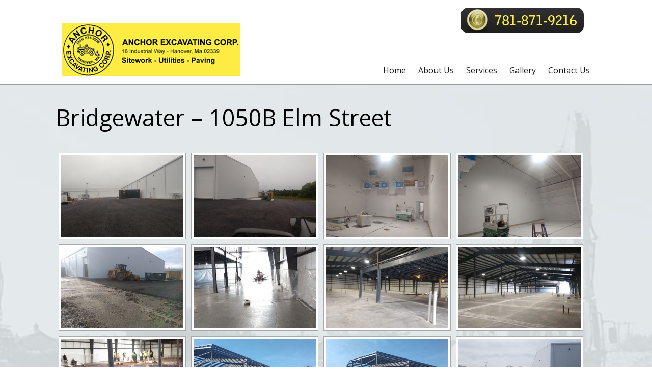

--- FILE ---
content_type: text/html; charset=UTF-8
request_url: https://anchorexcavatingcorp.com/gallery/bridgewater-1050b-elm-street/
body_size: 12178
content:
<!doctype html>
<html  lang="en-US">
<head>
<meta charset="UTF-8" />

<title itemprop="name">Bridgewater - 1050B Elm Street - Anchor Excavating Corporation</title>


<!-- wp_header -->
<meta name='robots' content='index, follow, max-image-preview:large, max-snippet:-1, max-video-preview:-1' />
	<style>img:is([sizes="auto" i], [sizes^="auto," i]) { contain-intrinsic-size: 3000px 1500px }</style>
	
	<!-- This site is optimized with the Yoast SEO plugin v19.6.1 - https://yoast.com/wordpress/plugins/seo/ -->
	<title>Bridgewater - 1050B Elm Street - Anchor Excavating Corporation</title>
	<link rel="canonical" href="https://anchorexcavatingcorp.com/gallery/bridgewater-1050b-elm-street/" />
	<meta property="og:locale" content="en_US" />
	<meta property="og:type" content="article" />
	<meta property="og:title" content="Bridgewater - 1050B Elm Street - Anchor Excavating Corporation" />
	<meta property="og:url" content="https://anchorexcavatingcorp.com/gallery/bridgewater-1050b-elm-street/" />
	<meta property="og:site_name" content="Anchor Excavating Corporation" />
	<meta name="twitter:card" content="summary" />
	<script type="application/ld+json" class="yoast-schema-graph">{"@context":"https://schema.org","@graph":[{"@type":"WebPage","@id":"https://anchorexcavatingcorp.com/gallery/bridgewater-1050b-elm-street/","url":"https://anchorexcavatingcorp.com/gallery/bridgewater-1050b-elm-street/","name":"Bridgewater - 1050B Elm Street - Anchor Excavating Corporation","isPartOf":{"@id":"https://anchorexcavatingcorp.com/#website"},"datePublished":"2020-03-13T15:39:28+00:00","dateModified":"2020-03-13T15:39:28+00:00","breadcrumb":{"@id":"https://anchorexcavatingcorp.com/gallery/bridgewater-1050b-elm-street/#breadcrumb"},"inLanguage":"en-US","potentialAction":[{"@type":"ReadAction","target":["https://anchorexcavatingcorp.com/gallery/bridgewater-1050b-elm-street/"]}]},{"@type":"BreadcrumbList","@id":"https://anchorexcavatingcorp.com/gallery/bridgewater-1050b-elm-street/#breadcrumb","itemListElement":[{"@type":"ListItem","position":1,"name":"Home","item":"https://anchorexcavatingcorp.com/"},{"@type":"ListItem","position":2,"name":"Gallery","item":"https://anchorexcavatingcorp.com/gallery/"},{"@type":"ListItem","position":3,"name":"Bridgewater &#8211; 1050B Elm Street"}]},{"@type":"WebSite","@id":"https://anchorexcavatingcorp.com/#website","url":"https://anchorexcavatingcorp.com/","name":"Anchor Excavating Corporation","description":"Construction Company Hanover, MA","potentialAction":[{"@type":"SearchAction","target":{"@type":"EntryPoint","urlTemplate":"https://anchorexcavatingcorp.com/?s={search_term_string}"},"query-input":"required name=search_term_string"}],"inLanguage":"en-US"}]}</script>
	<!-- / Yoast SEO plugin. -->


<link rel='dns-prefetch' href='//fonts.googleapis.com' />
<link rel="alternate" type="application/rss+xml" title="Anchor Excavating Corporation &raquo; Feed" href="https://anchorexcavatingcorp.com/feed/" />
<link rel="alternate" type="application/rss+xml" title="Anchor Excavating Corporation &raquo; Comments Feed" href="https://anchorexcavatingcorp.com/comments/feed/" />
<script type="text/javascript">
/* <![CDATA[ */
window._wpemojiSettings = {"baseUrl":"https:\/\/s.w.org\/images\/core\/emoji\/16.0.1\/72x72\/","ext":".png","svgUrl":"https:\/\/s.w.org\/images\/core\/emoji\/16.0.1\/svg\/","svgExt":".svg","source":{"concatemoji":"https:\/\/anchorexcavatingcorp.com\/wp-includes\/js\/wp-emoji-release.min.js?ver=6.8.3"}};
/*! This file is auto-generated */
!function(s,n){var o,i,e;function c(e){try{var t={supportTests:e,timestamp:(new Date).valueOf()};sessionStorage.setItem(o,JSON.stringify(t))}catch(e){}}function p(e,t,n){e.clearRect(0,0,e.canvas.width,e.canvas.height),e.fillText(t,0,0);var t=new Uint32Array(e.getImageData(0,0,e.canvas.width,e.canvas.height).data),a=(e.clearRect(0,0,e.canvas.width,e.canvas.height),e.fillText(n,0,0),new Uint32Array(e.getImageData(0,0,e.canvas.width,e.canvas.height).data));return t.every(function(e,t){return e===a[t]})}function u(e,t){e.clearRect(0,0,e.canvas.width,e.canvas.height),e.fillText(t,0,0);for(var n=e.getImageData(16,16,1,1),a=0;a<n.data.length;a++)if(0!==n.data[a])return!1;return!0}function f(e,t,n,a){switch(t){case"flag":return n(e,"\ud83c\udff3\ufe0f\u200d\u26a7\ufe0f","\ud83c\udff3\ufe0f\u200b\u26a7\ufe0f")?!1:!n(e,"\ud83c\udde8\ud83c\uddf6","\ud83c\udde8\u200b\ud83c\uddf6")&&!n(e,"\ud83c\udff4\udb40\udc67\udb40\udc62\udb40\udc65\udb40\udc6e\udb40\udc67\udb40\udc7f","\ud83c\udff4\u200b\udb40\udc67\u200b\udb40\udc62\u200b\udb40\udc65\u200b\udb40\udc6e\u200b\udb40\udc67\u200b\udb40\udc7f");case"emoji":return!a(e,"\ud83e\udedf")}return!1}function g(e,t,n,a){var r="undefined"!=typeof WorkerGlobalScope&&self instanceof WorkerGlobalScope?new OffscreenCanvas(300,150):s.createElement("canvas"),o=r.getContext("2d",{willReadFrequently:!0}),i=(o.textBaseline="top",o.font="600 32px Arial",{});return e.forEach(function(e){i[e]=t(o,e,n,a)}),i}function t(e){var t=s.createElement("script");t.src=e,t.defer=!0,s.head.appendChild(t)}"undefined"!=typeof Promise&&(o="wpEmojiSettingsSupports",i=["flag","emoji"],n.supports={everything:!0,everythingExceptFlag:!0},e=new Promise(function(e){s.addEventListener("DOMContentLoaded",e,{once:!0})}),new Promise(function(t){var n=function(){try{var e=JSON.parse(sessionStorage.getItem(o));if("object"==typeof e&&"number"==typeof e.timestamp&&(new Date).valueOf()<e.timestamp+604800&&"object"==typeof e.supportTests)return e.supportTests}catch(e){}return null}();if(!n){if("undefined"!=typeof Worker&&"undefined"!=typeof OffscreenCanvas&&"undefined"!=typeof URL&&URL.createObjectURL&&"undefined"!=typeof Blob)try{var e="postMessage("+g.toString()+"("+[JSON.stringify(i),f.toString(),p.toString(),u.toString()].join(",")+"));",a=new Blob([e],{type:"text/javascript"}),r=new Worker(URL.createObjectURL(a),{name:"wpTestEmojiSupports"});return void(r.onmessage=function(e){c(n=e.data),r.terminate(),t(n)})}catch(e){}c(n=g(i,f,p,u))}t(n)}).then(function(e){for(var t in e)n.supports[t]=e[t],n.supports.everything=n.supports.everything&&n.supports[t],"flag"!==t&&(n.supports.everythingExceptFlag=n.supports.everythingExceptFlag&&n.supports[t]);n.supports.everythingExceptFlag=n.supports.everythingExceptFlag&&!n.supports.flag,n.DOMReady=!1,n.readyCallback=function(){n.DOMReady=!0}}).then(function(){return e}).then(function(){var e;n.supports.everything||(n.readyCallback(),(e=n.source||{}).concatemoji?t(e.concatemoji):e.wpemoji&&e.twemoji&&(t(e.twemoji),t(e.wpemoji)))}))}((window,document),window._wpemojiSettings);
/* ]]> */
</script>
<link rel='stylesheet' id='themify-common-css' href='https://anchorexcavatingcorp.com/wp-content/themes/agency/themify/css/themify.common.css?ver=6.8.3' type='text/css' media='all' />
<meta name="themify-framework-css" content="themify-framework-css" id="themify-framework-css">
<meta name="builder-styles-css" content="builder-styles-css" id="builder-styles-css">
<style id='wp-emoji-styles-inline-css' type='text/css'>

	img.wp-smiley, img.emoji {
		display: inline !important;
		border: none !important;
		box-shadow: none !important;
		height: 1em !important;
		width: 1em !important;
		margin: 0 0.07em !important;
		vertical-align: -0.1em !important;
		background: none !important;
		padding: 0 !important;
	}
</style>
<link rel='stylesheet' id='wp-block-library-css' href='https://anchorexcavatingcorp.com/wp-includes/css/dist/block-library/style.min.css?ver=6.8.3' type='text/css' media='all' />
<style id='classic-theme-styles-inline-css' type='text/css'>
/*! This file is auto-generated */
.wp-block-button__link{color:#fff;background-color:#32373c;border-radius:9999px;box-shadow:none;text-decoration:none;padding:calc(.667em + 2px) calc(1.333em + 2px);font-size:1.125em}.wp-block-file__button{background:#32373c;color:#fff;text-decoration:none}
</style>
<link rel='stylesheet' id='themify-builder-style-css' href='https://anchorexcavatingcorp.com/wp-content/themes/agency/themify/themify-builder/css/themify-builder-style.css?ver=4.2.7' type='text/css' media='all' />
<style id='global-styles-inline-css' type='text/css'>
:root{--wp--preset--aspect-ratio--square: 1;--wp--preset--aspect-ratio--4-3: 4/3;--wp--preset--aspect-ratio--3-4: 3/4;--wp--preset--aspect-ratio--3-2: 3/2;--wp--preset--aspect-ratio--2-3: 2/3;--wp--preset--aspect-ratio--16-9: 16/9;--wp--preset--aspect-ratio--9-16: 9/16;--wp--preset--color--black: #000000;--wp--preset--color--cyan-bluish-gray: #abb8c3;--wp--preset--color--white: #ffffff;--wp--preset--color--pale-pink: #f78da7;--wp--preset--color--vivid-red: #cf2e2e;--wp--preset--color--luminous-vivid-orange: #ff6900;--wp--preset--color--luminous-vivid-amber: #fcb900;--wp--preset--color--light-green-cyan: #7bdcb5;--wp--preset--color--vivid-green-cyan: #00d084;--wp--preset--color--pale-cyan-blue: #8ed1fc;--wp--preset--color--vivid-cyan-blue: #0693e3;--wp--preset--color--vivid-purple: #9b51e0;--wp--preset--gradient--vivid-cyan-blue-to-vivid-purple: linear-gradient(135deg,rgba(6,147,227,1) 0%,rgb(155,81,224) 100%);--wp--preset--gradient--light-green-cyan-to-vivid-green-cyan: linear-gradient(135deg,rgb(122,220,180) 0%,rgb(0,208,130) 100%);--wp--preset--gradient--luminous-vivid-amber-to-luminous-vivid-orange: linear-gradient(135deg,rgba(252,185,0,1) 0%,rgba(255,105,0,1) 100%);--wp--preset--gradient--luminous-vivid-orange-to-vivid-red: linear-gradient(135deg,rgba(255,105,0,1) 0%,rgb(207,46,46) 100%);--wp--preset--gradient--very-light-gray-to-cyan-bluish-gray: linear-gradient(135deg,rgb(238,238,238) 0%,rgb(169,184,195) 100%);--wp--preset--gradient--cool-to-warm-spectrum: linear-gradient(135deg,rgb(74,234,220) 0%,rgb(151,120,209) 20%,rgb(207,42,186) 40%,rgb(238,44,130) 60%,rgb(251,105,98) 80%,rgb(254,248,76) 100%);--wp--preset--gradient--blush-light-purple: linear-gradient(135deg,rgb(255,206,236) 0%,rgb(152,150,240) 100%);--wp--preset--gradient--blush-bordeaux: linear-gradient(135deg,rgb(254,205,165) 0%,rgb(254,45,45) 50%,rgb(107,0,62) 100%);--wp--preset--gradient--luminous-dusk: linear-gradient(135deg,rgb(255,203,112) 0%,rgb(199,81,192) 50%,rgb(65,88,208) 100%);--wp--preset--gradient--pale-ocean: linear-gradient(135deg,rgb(255,245,203) 0%,rgb(182,227,212) 50%,rgb(51,167,181) 100%);--wp--preset--gradient--electric-grass: linear-gradient(135deg,rgb(202,248,128) 0%,rgb(113,206,126) 100%);--wp--preset--gradient--midnight: linear-gradient(135deg,rgb(2,3,129) 0%,rgb(40,116,252) 100%);--wp--preset--font-size--small: 13px;--wp--preset--font-size--medium: 20px;--wp--preset--font-size--large: 36px;--wp--preset--font-size--x-large: 42px;--wp--preset--spacing--20: 0.44rem;--wp--preset--spacing--30: 0.67rem;--wp--preset--spacing--40: 1rem;--wp--preset--spacing--50: 1.5rem;--wp--preset--spacing--60: 2.25rem;--wp--preset--spacing--70: 3.38rem;--wp--preset--spacing--80: 5.06rem;--wp--preset--shadow--natural: 6px 6px 9px rgba(0, 0, 0, 0.2);--wp--preset--shadow--deep: 12px 12px 50px rgba(0, 0, 0, 0.4);--wp--preset--shadow--sharp: 6px 6px 0px rgba(0, 0, 0, 0.2);--wp--preset--shadow--outlined: 6px 6px 0px -3px rgba(255, 255, 255, 1), 6px 6px rgba(0, 0, 0, 1);--wp--preset--shadow--crisp: 6px 6px 0px rgba(0, 0, 0, 1);}:where(.is-layout-flex){gap: 0.5em;}:where(.is-layout-grid){gap: 0.5em;}body .is-layout-flex{display: flex;}.is-layout-flex{flex-wrap: wrap;align-items: center;}.is-layout-flex > :is(*, div){margin: 0;}body .is-layout-grid{display: grid;}.is-layout-grid > :is(*, div){margin: 0;}:where(.wp-block-columns.is-layout-flex){gap: 2em;}:where(.wp-block-columns.is-layout-grid){gap: 2em;}:where(.wp-block-post-template.is-layout-flex){gap: 1.25em;}:where(.wp-block-post-template.is-layout-grid){gap: 1.25em;}.has-black-color{color: var(--wp--preset--color--black) !important;}.has-cyan-bluish-gray-color{color: var(--wp--preset--color--cyan-bluish-gray) !important;}.has-white-color{color: var(--wp--preset--color--white) !important;}.has-pale-pink-color{color: var(--wp--preset--color--pale-pink) !important;}.has-vivid-red-color{color: var(--wp--preset--color--vivid-red) !important;}.has-luminous-vivid-orange-color{color: var(--wp--preset--color--luminous-vivid-orange) !important;}.has-luminous-vivid-amber-color{color: var(--wp--preset--color--luminous-vivid-amber) !important;}.has-light-green-cyan-color{color: var(--wp--preset--color--light-green-cyan) !important;}.has-vivid-green-cyan-color{color: var(--wp--preset--color--vivid-green-cyan) !important;}.has-pale-cyan-blue-color{color: var(--wp--preset--color--pale-cyan-blue) !important;}.has-vivid-cyan-blue-color{color: var(--wp--preset--color--vivid-cyan-blue) !important;}.has-vivid-purple-color{color: var(--wp--preset--color--vivid-purple) !important;}.has-black-background-color{background-color: var(--wp--preset--color--black) !important;}.has-cyan-bluish-gray-background-color{background-color: var(--wp--preset--color--cyan-bluish-gray) !important;}.has-white-background-color{background-color: var(--wp--preset--color--white) !important;}.has-pale-pink-background-color{background-color: var(--wp--preset--color--pale-pink) !important;}.has-vivid-red-background-color{background-color: var(--wp--preset--color--vivid-red) !important;}.has-luminous-vivid-orange-background-color{background-color: var(--wp--preset--color--luminous-vivid-orange) !important;}.has-luminous-vivid-amber-background-color{background-color: var(--wp--preset--color--luminous-vivid-amber) !important;}.has-light-green-cyan-background-color{background-color: var(--wp--preset--color--light-green-cyan) !important;}.has-vivid-green-cyan-background-color{background-color: var(--wp--preset--color--vivid-green-cyan) !important;}.has-pale-cyan-blue-background-color{background-color: var(--wp--preset--color--pale-cyan-blue) !important;}.has-vivid-cyan-blue-background-color{background-color: var(--wp--preset--color--vivid-cyan-blue) !important;}.has-vivid-purple-background-color{background-color: var(--wp--preset--color--vivid-purple) !important;}.has-black-border-color{border-color: var(--wp--preset--color--black) !important;}.has-cyan-bluish-gray-border-color{border-color: var(--wp--preset--color--cyan-bluish-gray) !important;}.has-white-border-color{border-color: var(--wp--preset--color--white) !important;}.has-pale-pink-border-color{border-color: var(--wp--preset--color--pale-pink) !important;}.has-vivid-red-border-color{border-color: var(--wp--preset--color--vivid-red) !important;}.has-luminous-vivid-orange-border-color{border-color: var(--wp--preset--color--luminous-vivid-orange) !important;}.has-luminous-vivid-amber-border-color{border-color: var(--wp--preset--color--luminous-vivid-amber) !important;}.has-light-green-cyan-border-color{border-color: var(--wp--preset--color--light-green-cyan) !important;}.has-vivid-green-cyan-border-color{border-color: var(--wp--preset--color--vivid-green-cyan) !important;}.has-pale-cyan-blue-border-color{border-color: var(--wp--preset--color--pale-cyan-blue) !important;}.has-vivid-cyan-blue-border-color{border-color: var(--wp--preset--color--vivid-cyan-blue) !important;}.has-vivid-purple-border-color{border-color: var(--wp--preset--color--vivid-purple) !important;}.has-vivid-cyan-blue-to-vivid-purple-gradient-background{background: var(--wp--preset--gradient--vivid-cyan-blue-to-vivid-purple) !important;}.has-light-green-cyan-to-vivid-green-cyan-gradient-background{background: var(--wp--preset--gradient--light-green-cyan-to-vivid-green-cyan) !important;}.has-luminous-vivid-amber-to-luminous-vivid-orange-gradient-background{background: var(--wp--preset--gradient--luminous-vivid-amber-to-luminous-vivid-orange) !important;}.has-luminous-vivid-orange-to-vivid-red-gradient-background{background: var(--wp--preset--gradient--luminous-vivid-orange-to-vivid-red) !important;}.has-very-light-gray-to-cyan-bluish-gray-gradient-background{background: var(--wp--preset--gradient--very-light-gray-to-cyan-bluish-gray) !important;}.has-cool-to-warm-spectrum-gradient-background{background: var(--wp--preset--gradient--cool-to-warm-spectrum) !important;}.has-blush-light-purple-gradient-background{background: var(--wp--preset--gradient--blush-light-purple) !important;}.has-blush-bordeaux-gradient-background{background: var(--wp--preset--gradient--blush-bordeaux) !important;}.has-luminous-dusk-gradient-background{background: var(--wp--preset--gradient--luminous-dusk) !important;}.has-pale-ocean-gradient-background{background: var(--wp--preset--gradient--pale-ocean) !important;}.has-electric-grass-gradient-background{background: var(--wp--preset--gradient--electric-grass) !important;}.has-midnight-gradient-background{background: var(--wp--preset--gradient--midnight) !important;}.has-small-font-size{font-size: var(--wp--preset--font-size--small) !important;}.has-medium-font-size{font-size: var(--wp--preset--font-size--medium) !important;}.has-large-font-size{font-size: var(--wp--preset--font-size--large) !important;}.has-x-large-font-size{font-size: var(--wp--preset--font-size--x-large) !important;}
:where(.wp-block-post-template.is-layout-flex){gap: 1.25em;}:where(.wp-block-post-template.is-layout-grid){gap: 1.25em;}
:where(.wp-block-columns.is-layout-flex){gap: 2em;}:where(.wp-block-columns.is-layout-grid){gap: 2em;}
:root :where(.wp-block-pullquote){font-size: 1.5em;line-height: 1.6;}
</style>
<link rel='stylesheet' id='contact-form-7-css' href='https://anchorexcavatingcorp.com/wp-content/plugins/contact-form-7/includes/css/styles.css?ver=5.6.3' type='text/css' media='all' />
<link rel='stylesheet' id='simplelightbox-0-css' href='https://anchorexcavatingcorp.com/wp-content/plugins/nextgen-gallery/products/photocrati_nextgen/modules/lightbox/static/simplelightbox/simplelightbox.css?ver=3.2.0' type='text/css' media='all' />
<link rel='stylesheet' id='parent-theme-css-css' href='https://anchorexcavatingcorp.com/wp-content/themes/agency/style.css?ver=6.8.3' type='text/css' media='all' />
<link rel='stylesheet' id='theme-style-css' href='https://anchorexcavatingcorp.com/wp-content/themes/agency/style.css?ver=1.5.7' type='text/css' media='all' />
<link rel='stylesheet' id='themify-media-queries-css' href='https://anchorexcavatingcorp.com/wp-content/themes/agency/media-queries.css?ver=1.5.7' type='text/css' media='all' />
<link rel='stylesheet' id='google-fonts-css' href='https://fonts.googleapis.com/css?family=Old+Standard+TT%3A400%2C400italic%2C700&#038;subset=latin%2Clatin-ext&#038;ver=6.8.3' type='text/css' media='all' />
<link rel='stylesheet' id='theme-style-child-css' href='https://anchorexcavatingcorp.com/wp-content/themes/agency-child/style.css?ver=1.5.7' type='text/css' media='all' />
<link rel='stylesheet' id='themify-customize-css' href='https://anchorexcavatingcorp.com/wp-content/uploads/themify-customizer.css?ver=17.05.22.19.44.55' type='text/css' media='all' />
<script type="text/javascript" src="https://anchorexcavatingcorp.com/wp-includes/js/jquery/jquery.js?ver=3.7.1" id="jquery-core-js"></script>
<script type="text/javascript" src="https://anchorexcavatingcorp.com/wp-includes/js/jquery/jquery-migrate.min.js?ver=3.4.1" id="jquery-migrate-js"></script>
<script type="text/javascript" id="photocrati_ajax-js-extra">
/* <![CDATA[ */
var photocrati_ajax = {"url":"https:\/\/anchorexcavatingcorp.com\/?photocrati_ajax=1","wp_home_url":"https:\/\/anchorexcavatingcorp.com","wp_site_url":"https:\/\/anchorexcavatingcorp.com","wp_root_url":"https:\/\/anchorexcavatingcorp.com","wp_plugins_url":"https:\/\/anchorexcavatingcorp.com\/wp-content\/plugins","wp_content_url":"https:\/\/anchorexcavatingcorp.com\/wp-content","wp_includes_url":"https:\/\/anchorexcavatingcorp.com\/wp-includes\/","ngg_param_slug":"nggallery"};
/* ]]> */
</script>
<script type="text/javascript" src="https://anchorexcavatingcorp.com/wp-content/plugins/nextgen-gallery/products/photocrati_nextgen/modules/ajax/static/ajax.min.js?ver=3.2.0" id="photocrati_ajax-js"></script>
<link rel="https://api.w.org/" href="https://anchorexcavatingcorp.com/wp-json/" /><link rel="alternate" title="JSON" type="application/json" href="https://anchorexcavatingcorp.com/wp-json/wp/v2/pages/5548" /><link rel="EditURI" type="application/rsd+xml" title="RSD" href="https://anchorexcavatingcorp.com/xmlrpc.php?rsd" />
<link rel='shortlink' href='https://anchorexcavatingcorp.com/?p=5548' />
<link rel="alternate" title="oEmbed (JSON)" type="application/json+oembed" href="https://anchorexcavatingcorp.com/wp-json/oembed/1.0/embed?url=https%3A%2F%2Fanchorexcavatingcorp.com%2Fgallery%2Fbridgewater-1050b-elm-street%2F" />
<link rel="alternate" title="oEmbed (XML)" type="text/xml+oembed" href="https://anchorexcavatingcorp.com/wp-json/oembed/1.0/embed?url=https%3A%2F%2Fanchorexcavatingcorp.com%2Fgallery%2Fbridgewater-1050b-elm-street%2F&#038;format=xml" />
<script>
            (function (i, s, o, g, r, a, m) {
                i['GoogleAnalyticsObject'] = r;
                i[r] = i[r] || function () {
                    (i[r].q = i[r].q || []).push(arguments)
                }, i[r].l = 1 * new Date();
                a = s.createElement(o), m = s.getElementsByTagName(o)[0];
                a.async = 1;
                a.src = g;
                m.parentNode.insertBefore(a, m)
            })(window, document, 'script', 'https://www.google-analytics.com/analytics.js', 'ga');
            ga('create', 'UA-23776119-78', 'auto');
            ga('send', 'pageview');
         </script><!-- <meta name="NextGEN" version="3.2.0" /> -->




	<script type="text/javascript">
		var tf_mobile_menu_trigger_point = 1200;
	</script>
<meta name="viewport" content="width=device-width, initial-scale=1">
<meta name="generator" content="Powered by Slider Revolution 6.5.17 - responsive, Mobile-Friendly Slider Plugin for WordPress with comfortable drag and drop interface." />
<script>function setREVStartSize(e){
			//window.requestAnimationFrame(function() {
				window.RSIW = window.RSIW===undefined ? window.innerWidth : window.RSIW;
				window.RSIH = window.RSIH===undefined ? window.innerHeight : window.RSIH;
				try {
					var pw = document.getElementById(e.c).parentNode.offsetWidth,
						newh;
					pw = pw===0 || isNaN(pw) ? window.RSIW : pw;
					e.tabw = e.tabw===undefined ? 0 : parseInt(e.tabw);
					e.thumbw = e.thumbw===undefined ? 0 : parseInt(e.thumbw);
					e.tabh = e.tabh===undefined ? 0 : parseInt(e.tabh);
					e.thumbh = e.thumbh===undefined ? 0 : parseInt(e.thumbh);
					e.tabhide = e.tabhide===undefined ? 0 : parseInt(e.tabhide);
					e.thumbhide = e.thumbhide===undefined ? 0 : parseInt(e.thumbhide);
					e.mh = e.mh===undefined || e.mh=="" || e.mh==="auto" ? 0 : parseInt(e.mh,0);
					if(e.layout==="fullscreen" || e.l==="fullscreen")
						newh = Math.max(e.mh,window.RSIH);
					else{
						e.gw = Array.isArray(e.gw) ? e.gw : [e.gw];
						for (var i in e.rl) if (e.gw[i]===undefined || e.gw[i]===0) e.gw[i] = e.gw[i-1];
						e.gh = e.el===undefined || e.el==="" || (Array.isArray(e.el) && e.el.length==0)? e.gh : e.el;
						e.gh = Array.isArray(e.gh) ? e.gh : [e.gh];
						for (var i in e.rl) if (e.gh[i]===undefined || e.gh[i]===0) e.gh[i] = e.gh[i-1];
											
						var nl = new Array(e.rl.length),
							ix = 0,
							sl;
						e.tabw = e.tabhide>=pw ? 0 : e.tabw;
						e.thumbw = e.thumbhide>=pw ? 0 : e.thumbw;
						e.tabh = e.tabhide>=pw ? 0 : e.tabh;
						e.thumbh = e.thumbhide>=pw ? 0 : e.thumbh;
						for (var i in e.rl) nl[i] = e.rl[i]<window.RSIW ? 0 : e.rl[i];
						sl = nl[0];
						for (var i in nl) if (sl>nl[i] && nl[i]>0) { sl = nl[i]; ix=i;}
						var m = pw>(e.gw[ix]+e.tabw+e.thumbw) ? 1 : (pw-(e.tabw+e.thumbw)) / (e.gw[ix]);
						newh =  (e.gh[ix] * m) + (e.tabh + e.thumbh);
					}
					var el = document.getElementById(e.c);
					if (el!==null && el) el.style.height = newh+"px";
					el = document.getElementById(e.c+"_wrapper");
					if (el!==null && el) {
						el.style.height = newh+"px";
						el.style.display = "block";
					}
				} catch(e){
					console.log("Failure at Presize of Slider:" + e)
				}
			//});
		  };</script>

<link href='https://fonts.googleapis.com/css?family=Roboto+Condensed:400,700,300' rel='stylesheet' type='text/css'>
<link href='https://fonts.googleapis.com/css?family=Roboto:400,100,300,500,700,900' rel='stylesheet' type='text/css'>
<link href='https://fonts.googleapis.com/css?family=Source+Sans+Pro:400,300,200,600,700,900' rel='stylesheet' type='text/css'>
<link href="https://fonts.googleapis.com/css?family=Open+Sans" rel="stylesheet">

<link rel='stylesheet' id='ngg_trigger_buttons-css' href='https://anchorexcavatingcorp.com/wp-content/plugins/nextgen-gallery/products/photocrati_nextgen/modules/nextgen_gallery_display/static/trigger_buttons.css?ver=3.2.0' type='text/css' media='all' />
<link rel='stylesheet' id='fontawesome_v4_shim_style-css' href='https://use.fontawesome.com/releases/v5.3.1/css/v4-shims.css?ver=6.8.3' type='text/css' media='all' />
<link rel='stylesheet' id='fontawesome-css' href='https://use.fontawesome.com/releases/v5.3.1/css/all.css?ver=6.8.3' type='text/css' media='all' />
<link rel='stylesheet' id='nextgen_basic_thumbnails_style-css' href='https://anchorexcavatingcorp.com/wp-content/plugins/nextgen-gallery/products/photocrati_nextgen/modules/nextgen_basic_gallery/static/thumbnails/nextgen_basic_thumbnails.css?ver=3.2.0' type='text/css' media='all' />
<link rel='stylesheet' id='nextgen_pagination_style-css' href='https://anchorexcavatingcorp.com/wp-content/plugins/nextgen-gallery/products/photocrati_nextgen/modules/nextgen_pagination/static/style.css?ver=3.2.0' type='text/css' media='all' />
<link rel='stylesheet' id='rs-plugin-settings-css' href='https://anchorexcavatingcorp.com/wp-content/plugins/revslider/public/assets/css/rs6.css?ver=6.5.17' type='text/css' media='all' />
<style id='rs-plugin-settings-inline-css' type='text/css'>
.tp-caption a{color:#ff7302;text-shadow:none;-webkit-transition:all 0.2s ease-out;-moz-transition:all 0.2s ease-out;-o-transition:all 0.2s ease-out;-ms-transition:all 0.2s ease-out}.tp-caption a:hover{color:#ffa902}
</style>
<link rel='stylesheet' id='nggallery-css' href='https://anchorexcavatingcorp.com/wp-content/ngg_styles/nggallery.css?ver=3.2.0' type='text/css' media='all' />
</head>

<body class="wp-singular page-template-default page page-id-5548 page-child parent-pageid-4360 wp-theme-agency wp-child-theme-agency-child themify-fw-4-2-7 agency-2-0-9 skin-default webkit not-ie default_width sidebar-none no-home no-touch builder-parallax-scrolling-active ">

<script type="text/javascript">
	function themifyMobileMenuTrigger(e) {
		if( document.body.clientWidth > 0 && document.body.clientWidth <= tf_mobile_menu_trigger_point ) {
			document.body.classList.add( 'mobile_menu_active' );
		} else {
			document.body.classList.remove( 'mobile_menu_active' );
		}
	}
	themifyMobileMenuTrigger();
	document.addEventListener( 'DOMContentLoaded', function () {
		jQuery( window ).on('tfsmartresize.tf_mobile_menu', themifyMobileMenuTrigger );
	}, false );
</script>
<div id="pagewrap" class="hfeed site">

	<div id="headerwrap">
	
    			<header id="header" class="pagewidth">
        	        
			<hgroup>
				
				<div id="site-logo"><a href="https://anchorexcavatingcorp.com" title="Anchor Excavating Corporation"><img src="https://anchorexcavatingcorp.com/wp-content/uploads/2017/04/11.jpg" alt="Anchor Excavating Corporation" title="Anchor Excavating Corporation" /></a></div>	
														<div id="site-description" class="site-description"><span>Construction Company Hanover, MA</span></div>
							</hgroup>
	
    <div id="social-wrap">
				
				<div class="social-widget">
					<div id="text-2" class="widget widget_text">			<div class="textwidget"><a href="tel:781-871-9216" class="mobile-phn"><img src="https://anchorexcavatingcorp.com/wp-content/uploads/2017/04/phone.png"></a>

<img class="desk-phn" src="https://anchorexcavatingcorp.com/wp-content/uploads/2017/04/phone.png"></div>
		</div>
									</div>
				<!-- /.social-widget -->
			</div>
			<!-- /social-wrap -->
            <nav id="main-nav-wrap">
                <a id="menu-icon" class="mobile-button"></a>
				<ul id="main-nav" class="main-nav menu-name-main-menu"><li id="menu-item-4366" class="menu-item menu-item-type-post_type menu-item-object-page menu-item-home menu-item-4366"><a href="https://anchorexcavatingcorp.com/">Home</a></li>
<li id="menu-item-4367" class="menu-item menu-item-type-post_type menu-item-object-page menu-item-4367"><a href="https://anchorexcavatingcorp.com/about-us/">About Us</a></li>
<li id="menu-item-4873" class="menu-item menu-item-type-post_type menu-item-object-page menu-item-4873"><a href="https://anchorexcavatingcorp.com/services/">Services</a></li>
<li id="menu-item-4369" class="menu-item menu-item-type-post_type menu-item-object-page current-page-ancestor menu-item-4369"><a href="https://anchorexcavatingcorp.com/gallery/">Gallery</a></li>
<li id="menu-item-4370" class="menu-item menu-item-type-post_type menu-item-object-page menu-item-4370"><a href="https://anchorexcavatingcorp.com/contact-us/">Contact Us</a></li>
</ul>				<!-- /#main-nav -->
			</nav>
            <!-- /main-nav-wrap -->

			

						
			<div style="clear:both;height:0px;"></div>

		</header>
		<!-- /#header -->

        				
	</div>
	<!-- /#headerwrap -->
	
		
	<div id="body" class="clearfix">

    


<!-- layout-container -->
<div id="layout" class="pagewidth clearfix">

		<!-- content -->
	<div id="content">
    	
		
				
							<div id="page-5548" class="type-page">

			<!-- page-title -->
			
				<time datetime="2020-03-13"></time>
				<h1 class="page-title">Bridgewater &#8211; 1050B Elm Street</h1>						<!-- /page-title -->

			<div class="page-content entry-content">

				
				<!-- index.php -->
<div
	class="ngg-galleryoverview ngg-ajax-pagination-none"
	id="ngg-gallery-eeba1c828519e564f4f68593b97b2267-1">

    		<!-- Thumbnails -->
				<div id="ngg-image-0" class="ngg-gallery-thumbnail-box" >
				        <div class="ngg-gallery-thumbnail">
            <a href="https://anchorexcavatingcorp.com/wp-content/gallery/bridgewater-1050b-elm-street/IMG_20200529_183510690.jpg"
               title=""
               data-src="https://anchorexcavatingcorp.com/wp-content/gallery/bridgewater-1050b-elm-street/IMG_20200529_183510690.jpg"
               data-thumbnail="https://anchorexcavatingcorp.com/wp-content/gallery/bridgewater-1050b-elm-street/thumbs/thumbs_IMG_20200529_183510690.jpg"
               data-image-id="501"
               data-title="IMG_20200529_183510690"
               data-description=""
               data-image-slug="img_20200529_183510690"
               class="ngg-simplelightbox" rel="eeba1c828519e564f4f68593b97b2267">
                <img
                    title="IMG_20200529_183510690"
                    alt="IMG_20200529_183510690"
                    src="https://anchorexcavatingcorp.com/wp-content/gallery/bridgewater-1050b-elm-street/thumbs/thumbs_IMG_20200529_183510690.jpg"
                    width="240"
                    height="160"
                    style="max-width:100%;"
                />
            </a>
        </div>
							</div> 
			
        
				<div id="ngg-image-1" class="ngg-gallery-thumbnail-box" >
				        <div class="ngg-gallery-thumbnail">
            <a href="https://anchorexcavatingcorp.com/wp-content/gallery/bridgewater-1050b-elm-street/IMG_20200529_183514805.jpg"
               title=""
               data-src="https://anchorexcavatingcorp.com/wp-content/gallery/bridgewater-1050b-elm-street/IMG_20200529_183514805.jpg"
               data-thumbnail="https://anchorexcavatingcorp.com/wp-content/gallery/bridgewater-1050b-elm-street/thumbs/thumbs_IMG_20200529_183514805.jpg"
               data-image-id="502"
               data-title="IMG_20200529_183514805"
               data-description=""
               data-image-slug="img_20200529_183514805"
               class="ngg-simplelightbox" rel="eeba1c828519e564f4f68593b97b2267">
                <img
                    title="IMG_20200529_183514805"
                    alt="IMG_20200529_183514805"
                    src="https://anchorexcavatingcorp.com/wp-content/gallery/bridgewater-1050b-elm-street/thumbs/thumbs_IMG_20200529_183514805.jpg"
                    width="240"
                    height="160"
                    style="max-width:100%;"
                />
            </a>
        </div>
							</div> 
			
        
				<div id="ngg-image-2" class="ngg-gallery-thumbnail-box" >
				        <div class="ngg-gallery-thumbnail">
            <a href="https://anchorexcavatingcorp.com/wp-content/gallery/bridgewater-1050b-elm-street/IMG_20200715_085323306.jpg"
               title=""
               data-src="https://anchorexcavatingcorp.com/wp-content/gallery/bridgewater-1050b-elm-street/IMG_20200715_085323306.jpg"
               data-thumbnail="https://anchorexcavatingcorp.com/wp-content/gallery/bridgewater-1050b-elm-street/thumbs/thumbs_IMG_20200715_085323306.jpg"
               data-image-id="506"
               data-title="IMG_20200715_085323306"
               data-description=""
               data-image-slug="img_20200715_085323306"
               class="ngg-simplelightbox" rel="eeba1c828519e564f4f68593b97b2267">
                <img
                    title="IMG_20200715_085323306"
                    alt="IMG_20200715_085323306"
                    src="https://anchorexcavatingcorp.com/wp-content/gallery/bridgewater-1050b-elm-street/thumbs/thumbs_IMG_20200715_085323306.jpg"
                    width="240"
                    height="160"
                    style="max-width:100%;"
                />
            </a>
        </div>
							</div> 
			
        
				<div id="ngg-image-3" class="ngg-gallery-thumbnail-box" >
				        <div class="ngg-gallery-thumbnail">
            <a href="https://anchorexcavatingcorp.com/wp-content/gallery/bridgewater-1050b-elm-street/IMG_20200715_085346285.jpg"
               title=""
               data-src="https://anchorexcavatingcorp.com/wp-content/gallery/bridgewater-1050b-elm-street/IMG_20200715_085346285.jpg"
               data-thumbnail="https://anchorexcavatingcorp.com/wp-content/gallery/bridgewater-1050b-elm-street/thumbs/thumbs_IMG_20200715_085346285.jpg"
               data-image-id="507"
               data-title="IMG_20200715_085346285"
               data-description=""
               data-image-slug="img_20200715_085346285"
               class="ngg-simplelightbox" rel="eeba1c828519e564f4f68593b97b2267">
                <img
                    title="IMG_20200715_085346285"
                    alt="IMG_20200715_085346285"
                    src="https://anchorexcavatingcorp.com/wp-content/gallery/bridgewater-1050b-elm-street/thumbs/thumbs_IMG_20200715_085346285.jpg"
                    width="240"
                    height="160"
                    style="max-width:100%;"
                />
            </a>
        </div>
							</div> 
			
        
				<div id="ngg-image-4" class="ngg-gallery-thumbnail-box" >
				        <div class="ngg-gallery-thumbnail">
            <a href="https://anchorexcavatingcorp.com/wp-content/gallery/bridgewater-1050b-elm-street/IMG_20200516_070555163.jpg"
               title=""
               data-src="https://anchorexcavatingcorp.com/wp-content/gallery/bridgewater-1050b-elm-street/IMG_20200516_070555163.jpg"
               data-thumbnail="https://anchorexcavatingcorp.com/wp-content/gallery/bridgewater-1050b-elm-street/thumbs/thumbs_IMG_20200516_070555163.jpg"
               data-image-id="503"
               data-title="IMG_20200516_070555163"
               data-description=""
               data-image-slug="img_20200516_070555163"
               class="ngg-simplelightbox" rel="eeba1c828519e564f4f68593b97b2267">
                <img
                    title="IMG_20200516_070555163"
                    alt="IMG_20200516_070555163"
                    src="https://anchorexcavatingcorp.com/wp-content/gallery/bridgewater-1050b-elm-street/thumbs/thumbs_IMG_20200516_070555163.jpg"
                    width="240"
                    height="160"
                    style="max-width:100%;"
                />
            </a>
        </div>
							</div> 
			
        
				<div id="ngg-image-5" class="ngg-gallery-thumbnail-box" >
				        <div class="ngg-gallery-thumbnail">
            <a href="https://anchorexcavatingcorp.com/wp-content/gallery/bridgewater-1050b-elm-street/KIMG0950.JPG"
               title=""
               data-src="https://anchorexcavatingcorp.com/wp-content/gallery/bridgewater-1050b-elm-street/KIMG0950.JPG"
               data-thumbnail="https://anchorexcavatingcorp.com/wp-content/gallery/bridgewater-1050b-elm-street/thumbs/thumbs_KIMG0950.JPG"
               data-image-id="500"
               data-title="KIMG0950"
               data-description=""
               data-image-slug="kimg0950"
               class="ngg-simplelightbox" rel="eeba1c828519e564f4f68593b97b2267">
                <img
                    title="KIMG0950"
                    alt="KIMG0950"
                    src="https://anchorexcavatingcorp.com/wp-content/gallery/bridgewater-1050b-elm-street/thumbs/thumbs_KIMG0950.JPG"
                    width="240"
                    height="160"
                    style="max-width:100%;"
                />
            </a>
        </div>
							</div> 
			
        
				<div id="ngg-image-6" class="ngg-gallery-thumbnail-box" >
				        <div class="ngg-gallery-thumbnail">
            <a href="https://anchorexcavatingcorp.com/wp-content/gallery/bridgewater-1050b-elm-street/IMG_20200417_104838209.jpg"
               title=""
               data-src="https://anchorexcavatingcorp.com/wp-content/gallery/bridgewater-1050b-elm-street/IMG_20200417_104838209.jpg"
               data-thumbnail="https://anchorexcavatingcorp.com/wp-content/gallery/bridgewater-1050b-elm-street/thumbs/thumbs_IMG_20200417_104838209.jpg"
               data-image-id="504"
               data-title="IMG_20200417_104838209"
               data-description=""
               data-image-slug="img_20200417_104838209"
               class="ngg-simplelightbox" rel="eeba1c828519e564f4f68593b97b2267">
                <img
                    title="IMG_20200417_104838209"
                    alt="IMG_20200417_104838209"
                    src="https://anchorexcavatingcorp.com/wp-content/gallery/bridgewater-1050b-elm-street/thumbs/thumbs_IMG_20200417_104838209.jpg"
                    width="240"
                    height="160"
                    style="max-width:100%;"
                />
            </a>
        </div>
							</div> 
			
        
				<div id="ngg-image-7" class="ngg-gallery-thumbnail-box" >
				        <div class="ngg-gallery-thumbnail">
            <a href="https://anchorexcavatingcorp.com/wp-content/gallery/bridgewater-1050b-elm-street/IMG_20200417_104930359.jpg"
               title=""
               data-src="https://anchorexcavatingcorp.com/wp-content/gallery/bridgewater-1050b-elm-street/IMG_20200417_104930359.jpg"
               data-thumbnail="https://anchorexcavatingcorp.com/wp-content/gallery/bridgewater-1050b-elm-street/thumbs/thumbs_IMG_20200417_104930359.jpg"
               data-image-id="505"
               data-title="IMG_20200417_104930359"
               data-description=""
               data-image-slug="img_20200417_104930359"
               class="ngg-simplelightbox" rel="eeba1c828519e564f4f68593b97b2267">
                <img
                    title="IMG_20200417_104930359"
                    alt="IMG_20200417_104930359"
                    src="https://anchorexcavatingcorp.com/wp-content/gallery/bridgewater-1050b-elm-street/thumbs/thumbs_IMG_20200417_104930359.jpg"
                    width="240"
                    height="160"
                    style="max-width:100%;"
                />
            </a>
        </div>
							</div> 
			
        
				<div id="ngg-image-8" class="ngg-gallery-thumbnail-box" >
				        <div class="ngg-gallery-thumbnail">
            <a href="https://anchorexcavatingcorp.com/wp-content/gallery/bridgewater-1050b-elm-street/KIMG0944.JPG"
               title=""
               data-src="https://anchorexcavatingcorp.com/wp-content/gallery/bridgewater-1050b-elm-street/KIMG0944.JPG"
               data-thumbnail="https://anchorexcavatingcorp.com/wp-content/gallery/bridgewater-1050b-elm-street/thumbs/thumbs_KIMG0944.JPG"
               data-image-id="499"
               data-title="KIMG0944"
               data-description=""
               data-image-slug="kimg0944"
               class="ngg-simplelightbox" rel="eeba1c828519e564f4f68593b97b2267">
                <img
                    title="KIMG0944"
                    alt="KIMG0944"
                    src="https://anchorexcavatingcorp.com/wp-content/gallery/bridgewater-1050b-elm-street/thumbs/thumbs_KIMG0944.JPG"
                    width="240"
                    height="160"
                    style="max-width:100%;"
                />
            </a>
        </div>
							</div> 
			
        
				<div id="ngg-image-9" class="ngg-gallery-thumbnail-box" >
				        <div class="ngg-gallery-thumbnail">
            <a href="https://anchorexcavatingcorp.com/wp-content/gallery/bridgewater-1050b-elm-street/IMG_20200312_095224263.jpg"
               title=""
               data-src="https://anchorexcavatingcorp.com/wp-content/gallery/bridgewater-1050b-elm-street/IMG_20200312_095224263.jpg"
               data-thumbnail="https://anchorexcavatingcorp.com/wp-content/gallery/bridgewater-1050b-elm-street/thumbs/thumbs_IMG_20200312_095224263.jpg"
               data-image-id="493"
               data-title="IMG_20200312_095224263"
               data-description=""
               data-image-slug="img_20200312_095224263"
               class="ngg-simplelightbox" rel="eeba1c828519e564f4f68593b97b2267">
                <img
                    title="IMG_20200312_095224263"
                    alt="IMG_20200312_095224263"
                    src="https://anchorexcavatingcorp.com/wp-content/gallery/bridgewater-1050b-elm-street/thumbs/thumbs_IMG_20200312_095224263.jpg"
                    width="240"
                    height="160"
                    style="max-width:100%;"
                />
            </a>
        </div>
							</div> 
			
        
				<div id="ngg-image-10" class="ngg-gallery-thumbnail-box" >
				        <div class="ngg-gallery-thumbnail">
            <a href="https://anchorexcavatingcorp.com/wp-content/gallery/bridgewater-1050b-elm-street/IMG_20200312_095220885.jpg"
               title=""
               data-src="https://anchorexcavatingcorp.com/wp-content/gallery/bridgewater-1050b-elm-street/IMG_20200312_095220885.jpg"
               data-thumbnail="https://anchorexcavatingcorp.com/wp-content/gallery/bridgewater-1050b-elm-street/thumbs/thumbs_IMG_20200312_095220885.jpg"
               data-image-id="492"
               data-title="IMG_20200312_095220885"
               data-description=""
               data-image-slug="img_20200312_095220885"
               class="ngg-simplelightbox" rel="eeba1c828519e564f4f68593b97b2267">
                <img
                    title="IMG_20200312_095220885"
                    alt="IMG_20200312_095220885"
                    src="https://anchorexcavatingcorp.com/wp-content/gallery/bridgewater-1050b-elm-street/thumbs/thumbs_IMG_20200312_095220885.jpg"
                    width="240"
                    height="160"
                    style="max-width:100%;"
                />
            </a>
        </div>
							</div> 
			
        
				<div id="ngg-image-11" class="ngg-gallery-thumbnail-box" >
				        <div class="ngg-gallery-thumbnail">
            <a href="https://anchorexcavatingcorp.com/wp-content/gallery/bridgewater-1050b-elm-street/IMG_20200508_095404613.jpg"
               title=""
               data-src="https://anchorexcavatingcorp.com/wp-content/gallery/bridgewater-1050b-elm-street/IMG_20200508_095404613.jpg"
               data-thumbnail="https://anchorexcavatingcorp.com/wp-content/gallery/bridgewater-1050b-elm-street/thumbs/thumbs_IMG_20200508_095404613.jpg"
               data-image-id="498"
               data-title="IMG_20200508_095404613"
               data-description=""
               data-image-slug="img_20200508_095404613"
               class="ngg-simplelightbox" rel="eeba1c828519e564f4f68593b97b2267">
                <img
                    title="IMG_20200508_095404613"
                    alt="IMG_20200508_095404613"
                    src="https://anchorexcavatingcorp.com/wp-content/gallery/bridgewater-1050b-elm-street/thumbs/thumbs_IMG_20200508_095404613.jpg"
                    width="240"
                    height="160"
                    style="max-width:100%;"
                />
            </a>
        </div>
							</div> 
			
        
				<div id="ngg-image-12" class="ngg-gallery-thumbnail-box" >
				        <div class="ngg-gallery-thumbnail">
            <a href="https://anchorexcavatingcorp.com/wp-content/gallery/bridgewater-1050b-elm-street/IMG_20191205_100713674-1.jpg"
               title=""
               data-src="https://anchorexcavatingcorp.com/wp-content/gallery/bridgewater-1050b-elm-street/IMG_20191205_100713674-1.jpg"
               data-thumbnail="https://anchorexcavatingcorp.com/wp-content/gallery/bridgewater-1050b-elm-street/thumbs/thumbs_IMG_20191205_100713674-1.jpg"
               data-image-id="489"
               data-title="IMG_20191205_100713674-1"
               data-description=""
               data-image-slug="img_20191205_100713674-1"
               class="ngg-simplelightbox" rel="eeba1c828519e564f4f68593b97b2267">
                <img
                    title="IMG_20191205_100713674-1"
                    alt="IMG_20191205_100713674-1"
                    src="https://anchorexcavatingcorp.com/wp-content/gallery/bridgewater-1050b-elm-street/thumbs/thumbs_IMG_20191205_100713674-1.jpg"
                    width="240"
                    height="160"
                    style="max-width:100%;"
                />
            </a>
        </div>
							</div> 
			
        
				<div id="ngg-image-13" class="ngg-gallery-thumbnail-box" >
				        <div class="ngg-gallery-thumbnail">
            <a href="https://anchorexcavatingcorp.com/wp-content/gallery/bridgewater-1050b-elm-street/IMG_20191205_100137434-1.jpg"
               title=""
               data-src="https://anchorexcavatingcorp.com/wp-content/gallery/bridgewater-1050b-elm-street/IMG_20191205_100137434-1.jpg"
               data-thumbnail="https://anchorexcavatingcorp.com/wp-content/gallery/bridgewater-1050b-elm-street/thumbs/thumbs_IMG_20191205_100137434-1.jpg"
               data-image-id="490"
               data-title="IMG_20191205_100137434-1"
               data-description=""
               data-image-slug="img_20191205_100137434-1"
               class="ngg-simplelightbox" rel="eeba1c828519e564f4f68593b97b2267">
                <img
                    title="IMG_20191205_100137434-1"
                    alt="IMG_20191205_100137434-1"
                    src="https://anchorexcavatingcorp.com/wp-content/gallery/bridgewater-1050b-elm-street/thumbs/thumbs_IMG_20191205_100137434-1.jpg"
                    width="240"
                    height="160"
                    style="max-width:100%;"
                />
            </a>
        </div>
							</div> 
			
        
				<div id="ngg-image-14" class="ngg-gallery-thumbnail-box" >
				        <div class="ngg-gallery-thumbnail">
            <a href="https://anchorexcavatingcorp.com/wp-content/gallery/bridgewater-1050b-elm-street/IMG_20191212_104524127_HDR-1.jpg"
               title=""
               data-src="https://anchorexcavatingcorp.com/wp-content/gallery/bridgewater-1050b-elm-street/IMG_20191212_104524127_HDR-1.jpg"
               data-thumbnail="https://anchorexcavatingcorp.com/wp-content/gallery/bridgewater-1050b-elm-street/thumbs/thumbs_IMG_20191212_104524127_HDR-1.jpg"
               data-image-id="491"
               data-title="IMG_20191212_104524127_HDR-1"
               data-description=""
               data-image-slug="img_20191212_104524127_hdr-1"
               class="ngg-simplelightbox" rel="eeba1c828519e564f4f68593b97b2267">
                <img
                    title="IMG_20191212_104524127_HDR-1"
                    alt="IMG_20191212_104524127_HDR-1"
                    src="https://anchorexcavatingcorp.com/wp-content/gallery/bridgewater-1050b-elm-street/thumbs/thumbs_IMG_20191212_104524127_HDR-1.jpg"
                    width="240"
                    height="160"
                    style="max-width:100%;"
                />
            </a>
        </div>
							</div> 
			
        
				<div id="ngg-image-15" class="ngg-gallery-thumbnail-box" >
				        <div class="ngg-gallery-thumbnail">
            <a href="https://anchorexcavatingcorp.com/wp-content/gallery/bridgewater-1050b-elm-street/IMG_20191126_121550262_HDR.jpg"
               title=""
               data-src="https://anchorexcavatingcorp.com/wp-content/gallery/bridgewater-1050b-elm-street/IMG_20191126_121550262_HDR.jpg"
               data-thumbnail="https://anchorexcavatingcorp.com/wp-content/gallery/bridgewater-1050b-elm-street/thumbs/thumbs_IMG_20191126_121550262_HDR.jpg"
               data-image-id="488"
               data-title="IMG_20191126_121550262_HDR"
               data-description=""
               data-image-slug="img_20191126_121550262_hdr"
               class="ngg-simplelightbox" rel="eeba1c828519e564f4f68593b97b2267">
                <img
                    title="IMG_20191126_121550262_HDR"
                    alt="IMG_20191126_121550262_HDR"
                    src="https://anchorexcavatingcorp.com/wp-content/gallery/bridgewater-1050b-elm-street/thumbs/thumbs_IMG_20191126_121550262_HDR.jpg"
                    width="240"
                    height="160"
                    style="max-width:100%;"
                />
            </a>
        </div>
							</div> 
			
        
				<div id="ngg-image-16" class="ngg-gallery-thumbnail-box" >
				        <div class="ngg-gallery-thumbnail">
            <a href="https://anchorexcavatingcorp.com/wp-content/gallery/bridgewater-1050b-elm-street/IMG_20190509_110332304.jpg"
               title=""
               data-src="https://anchorexcavatingcorp.com/wp-content/gallery/bridgewater-1050b-elm-street/IMG_20190509_110332304.jpg"
               data-thumbnail="https://anchorexcavatingcorp.com/wp-content/gallery/bridgewater-1050b-elm-street/thumbs/thumbs_IMG_20190509_110332304.jpg"
               data-image-id="487"
               data-title="IMG_20190509_110332304"
               data-description=""
               data-image-slug="img_20190509_110332304"
               class="ngg-simplelightbox" rel="eeba1c828519e564f4f68593b97b2267">
                <img
                    title="IMG_20190509_110332304"
                    alt="IMG_20190509_110332304"
                    src="https://anchorexcavatingcorp.com/wp-content/gallery/bridgewater-1050b-elm-street/thumbs/thumbs_IMG_20190509_110332304.jpg"
                    width="240"
                    height="160"
                    style="max-width:100%;"
                />
            </a>
        </div>
							</div> 
			
        
				<div id="ngg-image-17" class="ngg-gallery-thumbnail-box" >
				        <div class="ngg-gallery-thumbnail">
            <a href="https://anchorexcavatingcorp.com/wp-content/gallery/bridgewater-1050b-elm-street/IMG_20190531_115312002_HDR.jpg"
               title=""
               data-src="https://anchorexcavatingcorp.com/wp-content/gallery/bridgewater-1050b-elm-street/IMG_20190531_115312002_HDR.jpg"
               data-thumbnail="https://anchorexcavatingcorp.com/wp-content/gallery/bridgewater-1050b-elm-street/thumbs/thumbs_IMG_20190531_115312002_HDR.jpg"
               data-image-id="486"
               data-title="IMG_20190531_115312002_HDR"
               data-description=""
               data-image-slug="img_20190531_115312002_hdr"
               class="ngg-simplelightbox" rel="eeba1c828519e564f4f68593b97b2267">
                <img
                    title="IMG_20190531_115312002_HDR"
                    alt="IMG_20190531_115312002_HDR"
                    src="https://anchorexcavatingcorp.com/wp-content/gallery/bridgewater-1050b-elm-street/thumbs/thumbs_IMG_20190531_115312002_HDR.jpg"
                    width="240"
                    height="160"
                    style="max-width:100%;"
                />
            </a>
        </div>
							</div> 
			
        
		
		<!-- Pagination -->
	<div class='ngg-clear'></div>	</div>

<div id="themify_builder_content-5548" data-postid="5548" class="themify_builder_content themify_builder_content-5548 themify_builder">

    </div>
<!-- /themify_builder_content -->
				
				
				<!-- comments -->
									

	
	



								<!-- /comments -->

			</div>
			<!-- /.post-content -->

			</div><!-- /.type-page -->
		
				
        	</div>
	<!-- /content -->
    
	
</div>
<!-- /layout-container -->

	
		</div>
	<!-- /body -->
		
	<div id="footerwrap">
    
    			<footer id="footer" class="pagewidth clearfix">
        	
				
	<div class="footer-widgets clearfix">

								<div class="col3-1 first">
				<div id="text-5" class="widget widget_text"><h4 class="widgettitle">Location</h4>			<div class="textwidget"><iframe src="https://www.google.com/maps/embed?pb=!1m23!1m12!1m3!1d5920.31331659755!2d-70.88005837594699!3d42.10411557685948!2m3!1f0!2f0!3f0!3m2!1i1024!2i768!4f13.1!4m8!3e6!4m0!4m5!1s0x89e49ec5a3c1c841%3A0xe0819c5e04cecc3!2s16+Industrial+Way%2C+Hanover%2C+MA+02339%2C+USA!3m2!1d42.1041077!2d-70.875681!5e0!3m2!1sen!2sin!4v1489513952542" frameborder="0" style="border:0" allowfullscreen></iframe></div>
		</div>			</div>
								<div class="col3-1 ">
				<div id="text-7" class="widget widget_text"><h4 class="widgettitle">Associations</h4>			<div class="textwidget"><a href="http://www.thebluebook.com/iProView/336466/anchor-excavating-corp/subcontractors/"  target="_blank"><div style="padding:10px; margin:10px; box-shadow: 0 10px 6px -6px #777; background:#FFF; border-radius: 0.3em;"><img class="aligncenter size-medium wp-image-4916"  src="https://anchorexcavatingcorp.com/wp-content/uploads/2017/05/bluebook_logo-300x94.png" alt="" width="300" height="94"></div></a></div>
		</div>			</div>
								<div class="col3-1 ">
				<div id="text-6" class="widget widget_text"><h4 class="widgettitle">Contact Information</h4>			<div class="textwidget"><b>Anchor Excavating Corp.</b><br/>
16 Industrial Way<br/>
Hanover, MA 02339<br/>
Phone:  781-871-9216<br/>
Email: pvarrasso@comcast.net</div>
		</div>			</div>
		
	</div>
	<!-- /.footer-widgets -->

	
			<p class="back-top"><a href="#header">&uarr;</a></p>
		
			            
            		</footer>
		<!-- /#footer --> 
        
		<div class="footer-text clearfix">
			<div class="one"><span style="color:#eee;">Copyright © 2017 Anchor Excavating Corporation | All Rights Reserved </span></div>			<div class="two"><span style="color:#eee;">Powered by <a style="color:#f2ca00;" href="https://cyberspacetoyourplace.com/" target="_blank">CyberspaceToYourPlace.com</a></span></div>		</div>
		<!-- /footer-text --> 
        
	</div>
	<!-- /#footerwrap -->
	
</div>
<!-- /#pagewrap -->


<!-- SCHEMA BEGIN --><script type="application/ld+json">[{"@context":"https:\/\/schema.org","@type":"WebPage","mainEntityOfPage":{"@type":"WebPage","@id":"https:\/\/anchorexcavatingcorp.com\/gallery\/bridgewater-1050b-elm-street\/"},"headline":"Bridgewater &#8211; 1050B Elm Street","datePublished":"2020-03-13T15:39:28+00:00","dateModified":"2020-03-13T15:39:28+00:00","description":"","commentCount":"0"}]</script><!-- /SCHEMA END --><!-- wp_footer -->
<!-- ngg_resource_manager_marker --><script type="text/javascript" id="themify-main-script-js-extra">
/* <![CDATA[ */
var themify_vars = {"version":"4.2.7","url":"https:\/\/anchorexcavatingcorp.com\/wp-content\/themes\/agency\/themify","map_key":null,"includesURL":"https:\/\/anchorexcavatingcorp.com\/wp-includes\/","isCached":null,"minify":{"css":{"themify-icons":0,"themify.framework":0,"lightbox":0,"themify-builder-style":0},"js":{"backstretch.themify-version":0,"bigvideo":0,"themify.dropdown":0,"themify.builder.script":0,"themify.scroll-highlight":0,"themify-youtube-bg":0,"themify.parallaxit":0,"themify.ticks":0}}};
var tbLocalScript = {"isAnimationActive":"1","isParallaxActive":"1","isParallaxScrollActive":"1","isStickyScrollActive":"1","animationInviewSelectors":[".module.wow",".module_row.wow",".builder-posts-wrap > .post.wow"],"backgroundSlider":{"autoplay":5000},"animationOffset":"100","videoPoster":"https:\/\/anchorexcavatingcorp.com\/wp-content\/themes\/agency\/themify\/themify-builder\/img\/blank.png","backgroundVideoLoop":"yes","builder_url":"https:\/\/anchorexcavatingcorp.com\/wp-content\/themes\/agency\/themify\/themify-builder","framework_url":"https:\/\/anchorexcavatingcorp.com\/wp-content\/themes\/agency\/themify","version":"4.2.7","fullwidth_support":"","fullwidth_container":"body","loadScrollHighlight":"1","addons":[],"breakpoints":{"tablet_landscape":[769,1280],"tablet":[681,768],"mobile":680},"ticks":{"tick":30,"ajaxurl":"https:\/\/anchorexcavatingcorp.com\/wp-admin\/admin-ajax.php","postID":5548}};
var themifyScript = {"lightbox":{"lightboxSelector":".themify_lightbox","lightboxOn":true,"lightboxContentImages":false,"lightboxContentImagesSelector":"","theme":"pp_default","social_tools":false,"allow_resize":true,"show_title":false,"overlay_gallery":false,"screenWidthNoLightbox":600,"deeplinking":false,"contentImagesAreas":"","gallerySelector":".gallery-icon > a","lightboxGalleryOn":true},"lightboxContext":"body"};
var tbScrollHighlight = {"fixedHeaderSelector":"","speed":"900","navigation":"#main-nav, .module-menu .ui.nav","scrollOffset":"0"};
/* ]]> */
</script>
<script type="text/javascript" defer="defer" src="https://anchorexcavatingcorp.com/wp-content/themes/agency/themify/js/main.js?ver=4.2.7" id="themify-main-script-js"></script>
<script type="text/javascript" src="https://anchorexcavatingcorp.com/wp-content/plugins/contact-form-7/includes/swv/js/index.js?ver=5.6.3" id="swv-js"></script>
<script type="text/javascript" id="contact-form-7-js-extra">
/* <![CDATA[ */
var wpcf7 = {"api":{"root":"https:\/\/anchorexcavatingcorp.com\/wp-json\/","namespace":"contact-form-7\/v1"},"cached":"1"};
/* ]]> */
</script>
<script type="text/javascript" src="https://anchorexcavatingcorp.com/wp-content/plugins/contact-form-7/includes/js/index.js?ver=5.6.3" id="contact-form-7-js"></script>
<script type="text/javascript" src="https://anchorexcavatingcorp.com/wp-content/plugins/revslider/public/assets/js/rbtools.min.js?ver=6.5.17" defer async id="tp-tools-js"></script>
<script type="text/javascript" src="https://anchorexcavatingcorp.com/wp-content/plugins/revslider/public/assets/js/rs6.min.js?ver=6.5.17" defer async id="revmin-js"></script>
<script type="text/javascript" id="ngg_common-js-extra">
/* <![CDATA[ */

var nextgen_lightbox_settings = {"static_path":"","context":"nextgen_and_wp_images"};
var galleries = {};
galleries.gallery_eeba1c828519e564f4f68593b97b2267 = {"id":null,"ids":null,"source":"galleries","src":"","container_ids":["24"],"album_ids":[],"tag_ids":[],"display_type":"photocrati-nextgen_basic_thumbnails","display":"","exclusions":[],"order_by":"sortorder","order_direction":"ASC","image_ids":[],"entity_ids":[],"tagcloud":false,"returns":"included","slug":null,"sortorder":[],"display_settings":{"override_thumbnail_settings":"0","thumbnail_width":"240","thumbnail_height":"160","thumbnail_crop":"0","images_per_page":"20","number_of_columns":"0","ajax_pagination":"0","show_all_in_lightbox":"0","use_imagebrowser_effect":"0","show_slideshow_link":"0","slideshow_link_text":"[Show slideshow]","display_view":"default","template":"","use_lightbox_effect":true,"display_no_images_error":1,"disable_pagination":0,"thumbnail_quality":"100","thumbnail_watermark":0,"ngg_triggers_display":"never","_errors":[]},"excluded_container_ids":[],"maximum_entity_count":500,"__defaults_set":true,"_errors":[],"ID":"eeba1c828519e564f4f68593b97b2267"};
galleries.gallery_eeba1c828519e564f4f68593b97b2267.wordpress_page_root = "https:\/\/anchorexcavatingcorp.com\/gallery\/bridgewater-1050b-elm-street\/";
var nextgen_lightbox_settings = {"static_path":"","context":"nextgen_and_wp_images"};
/* ]]> */
</script>
<script type="text/javascript" src="https://anchorexcavatingcorp.com/wp-content/plugins/nextgen-gallery/products/photocrati_nextgen/modules/nextgen_gallery_display/static/common.js?ver=3.2.0" id="ngg_common-js"></script>
<script type="text/javascript" src="https://anchorexcavatingcorp.com/wp-content/plugins/nextgen-gallery/products/photocrati_nextgen/modules/lightbox/static/lightbox_context.js?ver=3.2.0" id="ngg_lightbox_context-js"></script>
<script type="text/javascript" src="https://anchorexcavatingcorp.com/wp-content/plugins/nextgen-gallery/products/photocrati_nextgen/modules/lightbox/static/simplelightbox/simple-lightbox.js?ver=3.2.0" id="simplelightbox-0-js"></script>
<script type="text/javascript" src="https://anchorexcavatingcorp.com/wp-content/plugins/nextgen-gallery/products/photocrati_nextgen/modules/lightbox/static/simplelightbox/nextgen_simple_lightbox_init.js?ver=3.2.0" id="simplelightbox-1-js"></script>
<script type="text/javascript" defer="defer" src="https://anchorexcavatingcorp.com/wp-content/themes/agency/js/jquery.slider.min.js?ver=2.2.2" id="jquery-slider-js"></script>
<script type="text/javascript" id="theme-script-js-extra">
/* <![CDATA[ */
var themifyScript = {"lightbox":{"lightboxSelector":".themify_lightbox","lightboxOn":true,"lightboxContentImages":false,"lightboxContentImagesSelector":"","theme":"pp_default","social_tools":false,"allow_resize":true,"show_title":false,"overlay_gallery":false,"screenWidthNoLightbox":600,"deeplinking":false,"contentImagesAreas":"","gallerySelector":".gallery-icon > a","lightboxGalleryOn":true},"lightboxContext":"#pagewrap","fixedHeader":""};
/* ]]> */
</script>
<script type="text/javascript" defer="defer" src="https://anchorexcavatingcorp.com/wp-content/themes/agency/js/themify.script.js?ver=1.5.7" id="theme-script-js"></script>
<script type="text/javascript" src="https://anchorexcavatingcorp.com/wp-includes/js/comment-reply.min.js?ver=6.8.3" id="comment-reply-js" async="async" data-wp-strategy="async"></script>
<script type="text/javascript" src="https://anchorexcavatingcorp.com/wp-content/plugins/nextgen-gallery/products/photocrati_nextgen/modules/nextgen_basic_gallery/static/thumbnails/nextgen_basic_thumbnails.js?ver=3.2.0" id="photocrati-nextgen_basic_thumbnails-js"></script>
<script type="text/javascript" src="https://use.fontawesome.com/releases/v5.3.1/js/v4-shims.js?ver=5.3.1" id="fontawesome_v4_shim-js"></script>
<script type="text/javascript" defer integrity="sha384-kW+oWsYx3YpxvjtZjFXqazFpA7UP/MbiY4jvs+RWZo2+N94PFZ36T6TFkc9O3qoB" crossorigin="anonymous" data-auto-replace-svg="false" data-keep-original-source="false" data-search-pseudo-elements src="https://use.fontawesome.com/releases/v5.3.1/js/all.js?ver=5.3.1" id="fontawesome-js"></script>

		<script>
			window.RS_MODULES = window.RS_MODULES || {};
			window.RS_MODULES.modules = window.RS_MODULES.modules || {};
			window.RS_MODULES.waiting = window.RS_MODULES.waiting || [];
			window.RS_MODULES.defered = true;
			window.RS_MODULES.moduleWaiting = window.RS_MODULES.moduleWaiting || {};
			window.RS_MODULES.type = 'compiled';
		</script>
		<script type="speculationrules">
{"prefetch":[{"source":"document","where":{"and":[{"href_matches":"\/*"},{"not":{"href_matches":["\/wp-*.php","\/wp-admin\/*","\/wp-content\/uploads\/*","\/wp-content\/*","\/wp-content\/plugins\/*","\/wp-content\/themes\/agency-child\/*","\/wp-content\/themes\/agency\/*","\/*\\?(.+)"]}},{"not":{"selector_matches":"a[rel~=\"nofollow\"]"}},{"not":{"selector_matches":".no-prefetch, .no-prefetch a"}}]},"eagerness":"conservative"}]}
</script>
				
		<!-- slider -->
		<script>
		/////////////////////////////////////////////
		// Slider	 							
		/////////////////////////////////////////////
		jQuery(document).ready(function($){
			$('#slider').flexslider({
				animation: "slide",
				slideshow: true,
				slideshowSpeed: 4000,
				animationSpeed: 3000,
				animationLoop: true, 
				directionNav: true,
				prevText: "&laquo;",
				nextText: "&raquo;",
				pauseOnHover: true
			});
		});
		</script>
        


</body>
</html>

--- FILE ---
content_type: text/css
request_url: https://anchorexcavatingcorp.com/wp-content/themes/agency/media-queries.css?ver=1.5.7
body_size: 1992
content:
/************************************************************************************
MOBILE MENU ACTIVE
*************************************************************************************/
/* ensure #main-nav is visible on desktop version */
body:not(.mobile_menu_active) #main-nav {
	display: block !important;
}

/* SITE DESCRIPTION
================================================ */
.mobile_menu_active #site-description,
.mobile_menu_active .fixed-header #site-description {
	display: none;
}

/* MOBILE NAV BUTTON
================================================ */
.mobile_menu_active .mobile-button {
	background-color: #eee;
	position: relative;
	width: 36px;
	height: 32px;
	display: block;
	float: right;
	cursor: pointer;
	border-radius: 5px;
}
.mobile_menu_active .mobile-button:before {
	content: "\f0c9";
	font: normal 21px/1em FontAwesome;
	color: #000;
	position: absolute;
	top: 50%;
	left: 50%;
	margin: -.5em 0 0 -.5em;
	width: 1em;
	height: 1em;
	text-align: center;
}
.mobile_menu_active .mobile-button.active:before {
	color: #555;
}

/* MAIN NAV (MOBILE)
================================================ */
/* main navigation */
.mobile_menu_active #main-nav-wrap {
	max-width: 100%;
}

/* main nav */
.mobile_menu_active #headerwrap #main-nav {
	clear: both;
	position: absolute;
	top: 32px;
	right: 0;
	bottom: auto;
	left: auto;
	width: 160px;
	height: auto;
	z-index: 1000;
	margin: 0;
	padding: 10px 5px;
	background-color: #fff;
	border: solid 1px #999;
	float: none;
	display: none; /* visibility will be toggled with jquery */
	box-shadow: 1px 2px 0 rgba(0,0,0,.2);
	border-radius: 5px;
}
/* make fixed menu scroll on mobile */
.mobile_menu_active #headerwrap #main-nav {
	max-height: 320px;
	overflow: auto;
	-webkit-overflow-scrolling: touch;
}
.mobile_menu_active #headerwrap #main-nav li {
	clear: both;
	float: none;
	margin: 5px 0 5px 10px;
	padding: 0;
	border: none;
	box-shadow: none;
}
.mobile_menu_active #headerwrap #main-nav a,
.mobile_menu_active #headerwrap #main-nav ul a {
	font: inherit;
	text-transform: inherit;
	background: none;
	width: auto;
	display: inline;
	padding: 0;
	color: #666;
	border: none;
	text-shadow: none;
	box-shadow: none;
}
.mobile_menu_active #headerwrap #main-nav a:hover,
.mobile_menu_active #headerwrap #main-nav ul a:hover {
	background: none;
	color: #000;
}

/* dropdown */
.mobile_menu_active #headerwrap #main-nav ul {
	position: static;
	display: block;
	margin: 0;
	padding: 0;
	background: none;
	border: none;
	border-radius: 0;
	box-shadow: none;
}
.mobile_menu_active #headerwrap #main-nav .sub-arrow {
	display: none !important;
}

/* SOCIAL WIDGET
================================================ */
.mobile_menu_active .social-widget {
	position: static;
	float: none;
	margin: 0;
	padding: 15px 0 0;
}

/* SEARCHFORM
================================================ */
.mobile_menu_active #header #searchform {
	top: 15px;
}
@media screen and (max-width: 1200px) {
	#headerwrap #site-logo a img{
		height: auto;
	}
}
@media screen and (max-width: 980px) {

	/************************************************************************************
	STRUCTURE
	*************************************************************************************/
	#pagewrap {
		max-width: 100%;
	}

	.pagewidth,
	.full_width .themify_builder_row .row_inner {
		max-width: 94%;
	}
	.full_width .module-layout-part .themify_builder_row.fullwidth .row_inner,
	.full_width .themify_builder_row.fullwidth .row_inner {
		max-width:100%;
	}

	/* content */
	#content {
		padding: 7% 0 5%;
		width: 67.8%;
	}

	/* sidebar */
	#sidebar {
		padding: 7% 0 5%;
		width: 26.2%;
	}
	#sidebar .secondary {
		width: 47.4%;
	}

}

@media screen and (max-width: 760px) {

	/************************************************************************************
	STRUCTURE
	*************************************************************************************/
	#content {
		width: 100%;
		max-width: 100%;
		float: none;
		clear: both;
	}

	/* sidebar */
	#sidebar {
		width: 100%;
		max-width: 100%;
		float: none;
		clear: both;
	}

	/************************************************************************************
	SLIDER
	*************************************************************************************/
	#slider {
		font-size: 100%;
	}
	/* default slide */
	.slider-default .slide-image {
		float: none;
		margin: 0 0 10px;
	}
	.slider-default .slide-content {
		position: static;
		padding-top: 0;
	}
	.slider-default .post-video {
		max-width: 100%;
		width: 100%;
	}

	/* image caption slide */
	.slider-image-caption .slide-content {
		position: static;
		font-size: 100%;
	}

	/************************************************************************************
	POST
	*************************************************************************************/
	/* list large image */
	.list-large-image .post-image {
		float: none;
		margin-right: 0;
	}
	.list-large-image .post-content {
		overflow: visible;
		-webkit-overflow-scrolling: touch;
		float: none;
	}

}

@media screen and (max-width: 680px) {

	/************************************************************************************
	POST
	*************************************************************************************/
	/* grid4 */
	.loops-wrapper.grid4 .post,
	.loops-wrapper.grid3 .post {
		width: 100%;
		margin-left: 0;
		float: none;
	}

	/************************************************************************************
	SLIDER
	*************************************************************************************/
	/* hide slider direction nav on mobile */
	.flex-direction-nav {
		display: none;
	}

	/************************************************************************************
	PORTFOLIO
	*************************************************************************************/
	.single .portfolio .post-image {
		margin-right: 0;
		float: none;
	}

	/************************************************************************************
	GRID
	*************************************************************************************/
	.col4-1,
	.col4-2, .col2-1,
	.col4-3,
	.col3-1,
	.col3-2 {
		margin-left: 0;
		width: 100%;
		max-width: 100%;
	}

	/************************************************************************************
	POST
	*************************************************************************************/
	/* post */
	.post {
		width: auto !important;
		max-width: 100% !important;
		margin-left: 0 !important;
		float: none !important;
	}


	/************************************************************************************
	POST NAV
	*************************************************************************************/
	.post-nav .prev,
	.post-nav .next {
		display: block;
		width: 100%;
		clear: both;
		margin-bottom: 10px;
	}

	/************************************************************************************
	COMMENTS
	*************************************************************************************/
	.commentlist {
		padding-left: 0;
	}
	.commentlist .commententry {
		clear: left;
	}
	.commentlist .avatar {
		float: left;
		width: 40px;
		height: 40px;
		margin: 0 10px 10px 0;
	}

	/************************************************************************************
	FOOTER
	*************************************************************************************/
	#footer-logo {
		position: static;
	}
	.footer-nav {
		padding: 0;
	}

	/************************************************************************************
	WOOCOMMERCE SUPPORT
	*************************************************************************************/
	.woocommerce #content div.product div.images,
	.woocommerce #content div.product div.summary {
		float: none !important;
		width: 100% !important;
	}

}

/* WordPress Breaking Points */
@media screen and (max-width: 782px) {
	.admin-bar .fixed-header {
		top: 46px;
	}
}
@media screen and (max-width: 600px) {
	.admin-bar .fixed-header {
		top: 0;
	}
}

/* Responsive Gallery items */
@media screen and (max-width: 1024px) {
	.gallery-columns-5 .gallery-item:nth-of-type(5n),
	.gallery-columns-6 .gallery-item:nth-of-type(6n),
	.gallery-columns-7 .gallery-item:nth-of-type(7n),
	.gallery-columns-8 .gallery-item:nth-of-type(8n),
	.gallery-columns-9 .gallery-item:nth-of-type(9n) {
		margin-right: 1.5%;
	}
	.gallery-columns-5 .gallery-item:nth-of-type(4n+1),
	.gallery-columns-6 .gallery-item:nth-of-type(4n+1),
	.gallery-columns-7 .gallery-item:nth-of-type(4n+1),
	.gallery-columns-8 .gallery-item:nth-of-type(4n+1),
	.gallery-columns-9 .gallery-item:nth-of-type(4n+1) {
		clear: left;
	}
	.gallery-columns-5 .gallery-item:nth-of-type(4n),
	.gallery-columns-6 .gallery-item:nth-of-type(4n),
	.gallery-columns-7 .gallery-item:nth-of-type(4n),
	.gallery-columns-8 .gallery-item:nth-of-type(4n),
	.gallery-columns-9 .gallery-item:nth-of-type(4n) {
		margin-right: 0;
	}
	.gallery-columns-5 .gallery-item + br,
	.gallery-columns-6 .gallery-item + br,
	.gallery-columns-7 .gallery-item + br,
	.gallery-columns-8 .gallery-item + br,
	.gallery-columns-9 .gallery-item + br {
		display: none;
	}
	
	/* clear none gallery item different sizes */
	.gallery-columns-5 .gallery-item:nth-of-type(5n + 1),
	.gallery-columns-6 .gallery-item:nth-of-type(6n + 1),
	.gallery-columns-7 .gallery-item:nth-of-type(7n + 1),
	.gallery-columns-8 .gallery-item:nth-of-type(8n + 1),
	.gallery-columns-9 .gallery-item:nth-of-type(9n + 1) {
		clear: none;
	}

	/* gallery column 5,6,7,8 and 9 */
	.gallery-columns-5 .gallery-item,
	.gallery-columns-6 .gallery-item,
	.gallery-columns-7 .gallery-item,
	.gallery-columns-8 .gallery-item,
	.gallery-columns-9 .gallery-item {
		width: 23.8%;
	}
}
@media screen and (max-width: 680px) {
	.gallery-columns-3 .gallery-item + br {
		display: none;
	}
	.gallery-columns-3 .gallery-item:nth-of-type(3n) {
		margin-right: 1.5%;
	}

	.gallery-columns-3 .gallery-item,
	.gallery-columns-4 .gallery-item,
	.gallery-columns-5 .gallery-item,
	.gallery-columns-6 .gallery-item,
	.gallery-columns-7 .gallery-item,
	.gallery-columns-8 .gallery-item,
	.gallery-columns-9 .gallery-item {
		width: 49.2%;
	}
	.gallery-columns-3 .gallery-item:nth-of-type(2n),
	.gallery-columns-4 .gallery-item:nth-of-type(2n),
	.gallery-columns-5 .gallery-item:nth-of-type(2n),
	.gallery-columns-6 .gallery-item:nth-of-type(2n),
	.gallery-columns-7 .gallery-item:nth-of-type(2n),
	.gallery-columns-8 .gallery-item:nth-of-type(2n),
	.gallery-columns-9 .gallery-item:nth-of-type(2n) {
		margin-right: 0;
	}
	
	/* clear none gallery item different sizes */
	.gallery-columns-4 .gallery-item:nth-of-type(4n + 1),
	.gallery-columns-3 .gallery-item:nth-of-type(3n + 1),
	.gallery-columns-2 .gallery-item:nth-of-type(2n + 1) {
		clear: none;
	}
}

--- FILE ---
content_type: text/css
request_url: https://anchorexcavatingcorp.com/wp-content/themes/agency-child/style.css?ver=1.5.7
body_size: 842
content:
/*
Theme Name: Agency Child
Version: 1.5.7
Description: Created by <a href="http://www.themify.me">Themify</a>.
Author: Themify
Template: agency
*/
.page-title {text-align:left;}
#main-nav a{  padding: 6px 8px;}
#body {padding: 0px 0px 0px;}
.desk-phn{ display:block;}
.mobile-phn{ display:none;}
#body{ border-top:1px solid #999999;}
#headerwrap {/*background: #000 */none repeat scroll 0% 0%; 
position: relative; border-bottom: 0px solid #BBB; z-index: 999;}
page-id-2 #header {background: #000;}
page-id-2 #header { margin-top: 26px;
    height: 140px;}
.page-id-2 #header{margin-top: 26px; background:#fdec43; height: 140px;}
.page-id-2 #headerwrap {background: rgba(255, 255, 255, 0) none repeat scroll 0% 0%;}
.rw2{ z-index:999; margin-top:-6%;}
.rw11{ margin-top:-16%;}
.social-widget {
    top: 15px;
    right: 22px;
}
.pagewidth {
    width: 1060px;}
#main-nav-wrap {bottom: 7px;}
#site-logo img {margin-bottom: -10px;
margin-left: 12px;}
#footerwrap {
    background: none;}
ul.list2 li {
    background: transparent url("https://anchorexcavatingcorp.com/wp-content/uploads/2017/03/arrow.png") no-repeat scroll 0% 57%;
    list-style-type: none;
    padding-left: 14px; margin-left:-20PX;
}
.mobile-phn{ display:none;}
.desk-phn{ display:block;}
@media screen and (min-width:200px) and (max-width:699px) {

.pagewidth {
    max-width: 100% !important;
}
#header {
    height: 210px; margin-top: 0px;}
.mobile-phn{ display:block;}
.desk-phn{ display:none;}
#site-logo img {margin-left: 0px;}


.page-id-2 #header {
    margin-top: 26px;
    height: 210px;
}
.social-widget {text-align: center; padding: 0px !important;}
#site-logo img {margin-bottom: -4px;}

}
.ngg-breadcrumb
{
font-size:18px;
}

.ngg-breadcrumb a {

    text-decoration: underline;
}

h1, h2, h3, h4, h5, h6 {
	line-height: 1.4em;
	margin: 20px 0 .4em;
	font-family: 'Open Sans';
	font-weight: bold;
	color: #000;
	
}
h1 {
	font-size: 2em;
}
h2 {
	font-size: 1.8em;
}


#body {
    background-image: url(https://anchorexcavatingcorp.com/wp-content/uploads/2017/04/background.png) !important;
    background-size: cover;
    background-position: center center;
}

.ngg-albumoverview .ngg-album-compact { 
	margin-bottom:20px !important;
}

.ngg-album-desc { 
	height:auto !important;
}

.back-top a
{
	background-color:rgb(242, 202, 0);
}

--- FILE ---
content_type: text/css
request_url: https://anchorexcavatingcorp.com/wp-content/uploads/themify-customizer.css?ver=17.05.22.19.44.55
body_size: 550
content:
/* Themify Customize Styling */
body {	
	font-family:Open Sans;	font-size:15px;

	color: #171717;
	color: rgba(23,23,23,1.00); 
}
a {		font-style:normal;
	font-weight:normal;
	text-decoration:none;

	color: #000000;
	color: rgba(0,0,0,1.00); 
}
a:hover {		font-style:normal;
	font-weight:normal;
	text-decoration:none;

	color: #000000;
	color: rgba(0,0,0,1.00); 
}
#pagewrap {	
	background-repeat: no-repeat; 
}
#body {	background-image: url(http://anchorexcavatingcorp.com/wp-content/uploads/2017/04/background.png);
	background-size: cover;
	background-position: center center; 
}
#content {	
	background-repeat: no-repeat; 
}
h1 {	
	font-family:Open Sans;	font-style:normal;
	font-weight:normal;
	text-decoration:none;
	font-size:32px;
	text-align:center;
	color: #000000;
	color: rgba(0,0,0,1); 
}
h2 {		font-style:normal;
	font-weight:normal;
	text-decoration:none;
 
}
h3 {	
	font-family:Open Sans;	font-style:normal;
	font-weight:normal;
	text-decoration:none;
	font-size:23px;

	color: #000000;
	color: rgba(0,0,0,1); 
}
h4 {		font-style:normal;
	font-weight:normal;
	text-decoration:none;
 
}
h5 {		font-style:normal;
	font-weight:normal;
	text-decoration:none;
 
}
h6 {		font-style:normal;
	font-weight:normal;
	text-decoration:none;
 
}
input[type=reset], input[type=submit], button {	
	background-color: #f7cf00;
	background-color: rgba(247,207,0,1);
	color: #000000;
	color: rgba(0,0,0,1.00); 
}
#site-description {	display: none; 
}
#main-nav a {	
	font-family:Open Sans;	font-style:normal;
	font-weight:normal;
	text-decoration:none;
	font-size:16px;
	text-transform:capitalize;
	color: #1a1a1a;
	color: rgba(26,26,26,1.00);
	padding: 12px; 
}
#main-nav a:hover {	
	background-color: #121212;
	background-color: rgba(18,18,18,1.00);
	color: #fdec43;
	color: rgba(253,236,67,1.00); 
}
#main-nav .current_page_item a,  #main-nav .current-menu-item a {	
	background-color: #121212;
	background-color: rgba(18,18,18,1.00);
	color: #fdec43;
	color: rgba(253,236,67,1.00); 
}
#main-nav .current_page_item a:hover,  #main-nav .current-menu-item a:hover {	
	background-color: #121212;
	background-color: rgba(18,18,18,1.00);
	color: #fdec43;
	color: rgba(253,236,67,1.00); 
}
#footerwrap {	background-image: url(https://anchorexcavatingcorp.com/wp-content/uploads/2017/03/black.png);
	background-repeat: repeat;
	background-position: center bottom;
	background-color: #111111;
	background-color: rgba(17,17,17,1); 
}
#footer {	
	color: #f0f0f0;
	color: rgba(240,240,240,1.00);
	font-family:Open Sans;	font-size:14px;
 
}
.footer-widgets .widgettitle {	
	color: #f2ca00;
	color: rgba(242,202,0,1);
	font-family:Open Sans;	font-size:17px;
 
}


--- FILE ---
content_type: text/plain
request_url: https://www.google-analytics.com/j/collect?v=1&_v=j102&a=548812216&t=pageview&_s=1&dl=https%3A%2F%2Fanchorexcavatingcorp.com%2Fgallery%2Fbridgewater-1050b-elm-street%2F&ul=en-us%40posix&dt=Bridgewater%20-%201050B%20Elm%20Street%20-%20Anchor%20Excavating%20Corporation&sr=1280x720&vp=1280x720&_u=IEBAAEABAAAAACAAI~&jid=1018547632&gjid=533299719&cid=927096680.1769328444&tid=UA-23776119-78&_gid=1276111092.1769328444&_r=1&_slc=1&z=312490632
body_size: -453
content:
2,cG-QCQPQ46CEQ

--- FILE ---
content_type: application/javascript
request_url: https://anchorexcavatingcorp.com/wp-content/themes/agency/js/themify.script.js?ver=1.5.7
body_size: 1548
content:
;// Themify Theme Scripts - https://themify.me/

(function($){

// Fixed Header /////////////////////////////////////////////
	var FixedHeader = {
		headerHeight: 0,
		$pageWrap: $( '#pagewrap' ),
		$headerWrap: $( '#headerwrap' ),
		$window:$( window ),
		stickyHeader: themifyScript.sticky_header,
		fixedHeader: Themify.body.hasClass('fixed-header'),
		init: function() {
				var _this = this;
				_this.calculateHeaderHeight();
				if( this.fixedHeader ) {
						_this.activate();
						this.$window.on( 'scroll touchstart.touchScroll touchmove.touchScroll', function( e ) {
							_this.activate();
						} );

					this.$window
						.load( function() {
							_this.calculateHeaderHeight();
							_this.updatePageOffset();
							setTimeout( function() {
								_this.calculateHeaderHeight();
								_this.updatePageOffset();
							}, 400 );
						} )
						.on( 'debouncedresize', function(e) {
							if( e.originalEvent && e.originalEvent.isTrusted ) {
								setTimeout( function() {
									_this.calculateHeaderHeight();
									_this.updatePageOffset();
								}, 400 );
							}
						});

					Themify.body.on( 'announcement_bar_position announcement_bar_scroll_on_after announcementBarUpdate', _this.calculateHeaderHeight.bind( _this ) );
				}
		},
		activate: function() {
				if(this.$window.scrollTop() >= this.headerHeight ) {
					! this.$headerWrap.hasClass( 'fixed-header' ) && this.scrollEnabled();
				} else if ( this.$headerWrap.hasClass( 'fixed-header' ) ) {
					this.scrollDisabled();
				}
		},
		scrollDisabled: function() {
			this.$headerWrap.removeClass( 'fixed-header' );
			$( '#header' ).removeClass('header-on-scroll');
			Themify.body.removeClass( 'fixed-header-on' );

			/**
			 * force redraw the header
			 * required in order to calculate header height properly after removing fixed-header classes
			 */
			this.$headerWrap.hide();
			this.$headerWrap[0].offsetHeight;
			this.$headerWrap.show();
			this.calculateHeaderHeight();
			this.updatePageOffset();

		},
		scrollEnabled: function() {
			this.calculateHeaderHeight();
			this.updatePageOffset();
			this.$headerWrap.addClass( 'fixed-header' );
			$( '#header' ).addClass( 'header-on-scroll' );
			Themify.body.addClass( 'fixed-header-on' );

		},
		calculateHeaderHeight : function() {
			var offset = this.$headerWrap.css( 'position' ) === 'fixed' ? $( 'body' ).offset().top : '';
			this.headerHeight = this.$headerWrap.height() - (offset ? parseInt( offset ) : 0);
			this.$headerWrap.css( 'margin-top', offset );
		},
		updatePageOffset: function() {
			this.$pageWrap.css( 'paddingTop', Math.floor( this.headerHeight ) );
		}
	};
/////////////////////////////////////////////
// jQuery functions
/////////////////////////////////////////////
$(document).ready(function(){

	// Initialize Fixed Header	///////////////////////
	if(themifyScript.fixedHeader && !Themify.is_builder_active ){
            FixedHeader.init();
	}


	/////////////////////////////////////////////
	// Scroll to top 							
	/////////////////////////////////////////////
	$('.back-top a').click(function () {
            $('body,html').animate({scrollTop: 0}, 800);
            return false;
	});
	
	/////////////////////////////////////////////
	// Toggle menu on mobile 							
	/////////////////////////////////////////////
	$("#menu-icon").click(function(){
            $("#headerwrap #main-nav").fadeToggle();
            $(this).toggleClass("active");
	});

	if( Themify.body.hasClass( 'touch' ) && typeof $.fn.themifyDropdown != 'function' ) {
		Themify.LoadAsync(themify_vars.url + '/js/themify.dropdown.js', function(){
			$( '#main-nav' ).themifyDropdown();
		},null,null,function(){
                    return ('undefined' !== typeof $.fn.themifyDropdown);
                });
	}

});

$(window).on('load',function(){
	
	// expand slider
	$('#slider .slides').css('height','auto');
	 if($('.portfolio .slideshow').length>0){
            if(!$.fn.carouFredSel){
               Themify.LoadAsync(themify_vars.url+'/js/carousel.min.js',ThemifyCarouselInit,null,null,function(){
                    return ('undefined' !== typeof $.fn.carouFredSel);
                });
           }
           else{
               ThemifyCarouselInit();
           }
        }
	function ThemifyCarouselInit(){
            $('.portfolio .slideshow').each(function(){
                var $this = $(this);
                $this.carouFredSel({
                        responsive: true,
                        pagination: {
                            container: '#' + $this.data('id') + ' .carousel-pager'
                        },
                        circular: true,
                        infinite: true,
                        swipe: true,
                        scroll: {
                            items: 1,
                            fx: $this.data('effect'),
                            duration: parseInt($this.data('speed'))
                        },
                        auto : {
                            play: 'off' !== $this.data('autoplay'),
                            timeoutDuration: 'off' !== $this.data('autoplay')? parseInt($this.data('autoplay')): 0
                        },
                        items: {
                                visible: {
                                        min: 1,
                                        max: 1
                                },
                                width: 222
                        },
                        onCreate : function(){
                            $('.slideshow-wrap').css({'visibility':'visible', 'height':'auto'});
                        }
                });
            });
	}
});

}(jQuery));